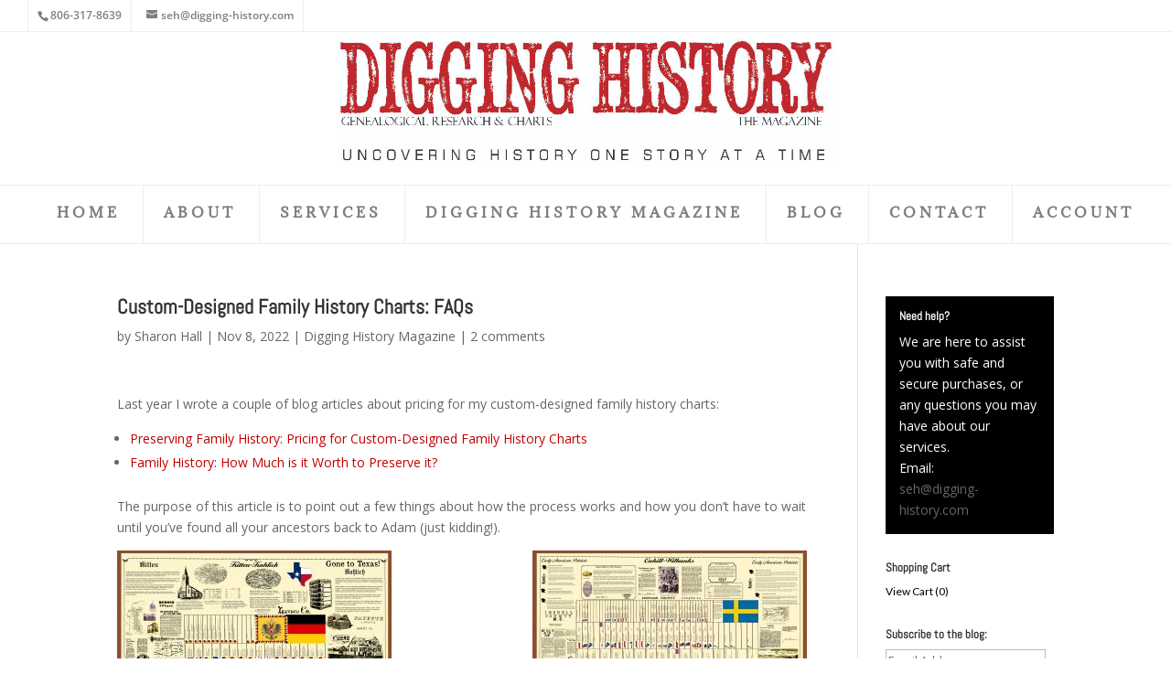

--- FILE ---
content_type: text/css
request_url: https://digging-history.com/wp-content/et-cache/global/et-divi-customizer-global.min.css?ver=1767630046
body_size: 1421
content:
a{color:#c00000}.nav li ul{border-color:#c00000}.et_secondary_nav_enabled #page-container #top-header{background-color:#ffffff!important}#et-secondary-nav li ul{background-color:#ffffff}#top-header,#top-header a{color:#7f7f7f}.et_header_style_centered .mobile_nav .select_page,.et_header_style_split .mobile_nav .select_page,.et_nav_text_color_light #top-menu>li>a,.et_nav_text_color_dark #top-menu>li>a,#top-menu a,.et_mobile_menu li a,.et_nav_text_color_light .et_mobile_menu li a,.et_nav_text_color_dark .et_mobile_menu li a,#et_search_icon:before,.et_search_form_container input,span.et_close_search_field:after,#et-top-navigation .et-cart-info{color:#7f7f7f}.et_search_form_container input::-moz-placeholder{color:#7f7f7f}.et_search_form_container input::-webkit-input-placeholder{color:#7f7f7f}.et_search_form_container input:-ms-input-placeholder{color:#7f7f7f}#top-menu li a{font-size:15px}body.et_vertical_nav .container.et_search_form_container .et-search-form input{font-size:15px!important}#top-menu li a,.et_search_form_container input{font-weight:bold;font-style:normal;text-transform:uppercase;text-decoration:none;letter-spacing:4px}.et_search_form_container input::-moz-placeholder{font-weight:bold;font-style:normal;text-transform:uppercase;text-decoration:none;letter-spacing:4px}.et_search_form_container input::-webkit-input-placeholder{font-weight:bold;font-style:normal;text-transform:uppercase;text-decoration:none;letter-spacing:4px}.et_search_form_container input:-ms-input-placeholder{font-weight:bold;font-style:normal;text-transform:uppercase;text-decoration:none;letter-spacing:4px}#top-menu li.current-menu-ancestor>a,#top-menu li.current-menu-item>a,#top-menu li.current_page_item>a{color:#c00000}#main-footer .footer-widget h4,#main-footer .widget_block h1,#main-footer .widget_block h2,#main-footer .widget_block h3,#main-footer .widget_block h4,#main-footer .widget_block h5,#main-footer .widget_block h6{color:#c00000}.footer-widget li:before{border-color:rgba(0,0,0,0)}.footer-widget .et_pb_widget div,.footer-widget .et_pb_widget ul,.footer-widget .et_pb_widget ol,.footer-widget .et_pb_widget label{line-height:1.7em}#et-footer-nav .bottom-nav li.current-menu-item a{color:#2ea3f2}#footer-bottom{background-color:#c00000}#footer-info,#footer-info a{color:#ffffff}#footer-bottom .et-social-icon a{color:#ffffff}body .et_pb_button{}body.et_pb_button_helper_class .et_pb_button,body.et_pb_button_helper_class .et_pb_module.et_pb_button{color:#ffffff}body .et_pb_bg_layout_light.et_pb_button:hover,body .et_pb_bg_layout_light .et_pb_button:hover,body .et_pb_button:hover{color:#ffffff!important;border-radius:0px}h1,h2,h3,h4,h5,h6,.et_quote_content blockquote p,.et_pb_slide_description .et_pb_slide_title{font-weight:bold;font-style:normal;text-transform:none;text-decoration:none}@media only screen and (min-width:981px){.et_header_style_left #et-top-navigation,.et_header_style_split #et-top-navigation{padding:74px 0 0 0}.et_header_style_left #et-top-navigation nav>ul>li>a,.et_header_style_split #et-top-navigation nav>ul>li>a{padding-bottom:74px}.et_header_style_split .centered-inline-logo-wrap{width:148px;margin:-148px 0}.et_header_style_split .centered-inline-logo-wrap #logo{max-height:148px}.et_pb_svg_logo.et_header_style_split .centered-inline-logo-wrap #logo{height:148px}.et_header_style_centered #top-menu>li>a{padding-bottom:27px}.et_header_style_slide #et-top-navigation,.et_header_style_fullscreen #et-top-navigation{padding:65px 0 65px 0!important}.et_header_style_centered #main-header .logo_container{height:148px}.et_header_style_centered #logo{max-height:100%}.et_pb_svg_logo.et_header_style_centered #logo{height:100%}.et_header_style_centered.et_hide_primary_logo #main-header:not(.et-fixed-header) .logo_container,.et_header_style_centered.et_hide_fixed_logo #main-header.et-fixed-header .logo_container{height:26.64px}.et_fixed_nav #page-container .et-fixed-header#top-header{background-color:#ffffff!important}.et_fixed_nav #page-container .et-fixed-header#top-header #et-secondary-nav li ul{background-color:#ffffff}.et-fixed-header #top-menu li a{font-size:21px}.et-fixed-header #top-menu a,.et-fixed-header #et_search_icon:before,.et-fixed-header #et_top_search .et-search-form input,.et-fixed-header .et_search_form_container input,.et-fixed-header .et_close_search_field:after,.et-fixed-header #et-top-navigation .et-cart-info{color:#7f7f7f!important}.et-fixed-header .et_search_form_container input::-moz-placeholder{color:#7f7f7f!important}.et-fixed-header .et_search_form_container input::-webkit-input-placeholder{color:#7f7f7f!important}.et-fixed-header .et_search_form_container input:-ms-input-placeholder{color:#7f7f7f!important}.et-fixed-header #top-menu li.current-menu-ancestor>a,.et-fixed-header #top-menu li.current-menu-item>a,.et-fixed-header #top-menu li.current_page_item>a{color:#c00000!important}.et-fixed-header#top-header a{color:#7f7f7f}}@media only screen and (min-width:1350px){.et_pb_row{padding:27px 0}.et_pb_section{padding:54px 0}.single.et_pb_pagebuilder_layout.et_full_width_page .et_post_meta_wrapper{padding-top:81px}.et_pb_fullwidth_section{padding:0}}h1,h1.et_pb_contact_main_title,.et_pb_title_container h1{font-size:22px}h2,.product .related h2,.et_pb_column_1_2 .et_quote_content blockquote p{font-size:18px}h3{font-size:16px}h4,.et_pb_circle_counter h3,.et_pb_number_counter h3,.et_pb_column_1_3 .et_pb_post h2,.et_pb_column_1_4 .et_pb_post h2,.et_pb_blog_grid h2,.et_pb_column_1_3 .et_quote_content blockquote p,.et_pb_column_3_8 .et_quote_content blockquote p,.et_pb_column_1_4 .et_quote_content blockquote p,.et_pb_blog_grid .et_quote_content blockquote p,.et_pb_column_1_3 .et_link_content h2,.et_pb_column_3_8 .et_link_content h2,.et_pb_column_1_4 .et_link_content h2,.et_pb_blog_grid .et_link_content h2,.et_pb_column_1_3 .et_audio_content h2,.et_pb_column_3_8 .et_audio_content h2,.et_pb_column_1_4 .et_audio_content h2,.et_pb_blog_grid .et_audio_content h2,.et_pb_column_3_8 .et_pb_audio_module_content h2,.et_pb_column_1_3 .et_pb_audio_module_content h2,.et_pb_gallery_grid .et_pb_gallery_item h3,.et_pb_portfolio_grid .et_pb_portfolio_item h2,.et_pb_filterable_portfolio_grid .et_pb_portfolio_item h2{font-size:13px}h5{font-size:11px}h6{font-size:10px}.et_pb_slide_description .et_pb_slide_title{font-size:33px}.et_pb_gallery_grid .et_pb_gallery_item h3,.et_pb_portfolio_grid .et_pb_portfolio_item h2,.et_pb_filterable_portfolio_grid .et_pb_portfolio_item h2,.et_pb_column_1_4 .et_pb_audio_module_content h2{font-size:11px}	h1,h2,h3,h4,h5,h6{font-family:'Abel',Helvetica,Arial,Lucida,sans-serif}#main-header,#et-top-navigation{font-family:'Adamina',Georgia,"Times New Roman",serif}#top-menu li{border-left:#eee solid 1px;padding:22px 22px 0 22px}#top-menu>li:first-child{border-left:none}.edd-select-chosen{width:100%!important}.et_header_style_centered #main-header div#et-top-navigation{margin-top:20px;border-top:#eee solid 1px}@media (min-width:981px){.et_fullwidth_nav #main-header .container{padding:0 0}}#main-header{box-shadow:none;border-bottom:#eee solid 1px}#top-header{border-bottom:#eee solid 1px;margin-bottom:10px}#top-header .container{padding-top:0}#et-info{padding-bottom:0}.et_post_meta_wrapper img{float:left;margin-right:30px}#et-info-phone{border-right:#eee solid 1px;padding:10px 10px;line-height:34px;border-left:#eee solid 1px}#carttop{border-right:#eee solid 1px;padding:10px 10px;line-height:34px;border-left:#eee solid 1px}#et-info a{border-right:#eee solid 1px;padding:10px 10px 10px 0;line-height:34px}#et-secondary-menu ul{padding:0px 10px;border-left:#eee solid 1px}#comment-wrap{clear:both}#edd-purchase-button,.edd-submit,[type=submit].edd-submit{display:inline-block;padding:6px 12px;margin:0;font-size:14px;font-weight:400;line-height:1.428571429;text-align:center;white-space:nowrap;vertical-align:middle;cursor:pointer;border:1px solid #ccc;border-radius:4px;-webkit-box-shadow:none;-moz-box-shadow:none;box-shadow:none;-webkit-user-select:none;-moz-user-select:none;-ms-user-select:none;-o-user-select:none;user-select:none}.edd-submit.button,.edd-submit.button.gray,.edd-submit.button:visited{color:#333;background:#f0f0f0;border-color:#ccc}.edd-submit.button.red{color:#fff;background:#d9534f;border-color:#d43f3a}.et_post_meta_wrapper img,.entry-featured-image-url img{display:none!important}body.page-id-13344 .ec_product_page_sort{display:none!important}.grecaptcha-badge{display:none!important}